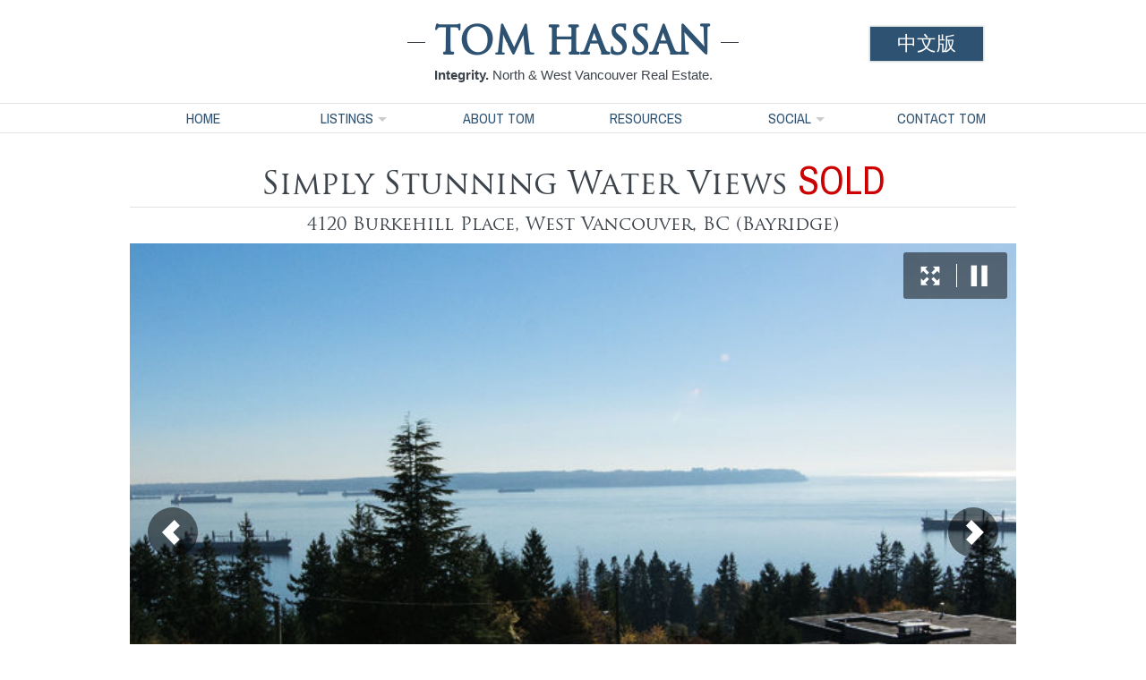

--- FILE ---
content_type: text/html; charset=UTF-8
request_url: https://www.tomhassan.com/real-estate/4120-burkehill-place/
body_size: 10152
content:
<!doctype html>
<html lang="en">
<head>
<meta charset="UTF-8" />
<meta http-equiv="X-UA-Compatible" content="IE=edge,chrome=1" />
<link rel="stylesheet" type="text/css" href="/s-1747152693/a.css" />
<link href='https://fonts.googleapis.com/css?family=Archivo+Narrow:400,700' rel='stylesheet' type='text/css'>
<script type="text/javascript" src="/s-1547604475/a.js"></script>
<link rel="alternate" href="/real-estate/4120-burkehill-place/" hreflang="en" />
<link rel="alternate" href="/zh-CN/real-estate/4120-burkehill-place/" hreflang="zh-CN" />
<title>4120 Burkehill Place, West Vancouver, BC - Real Estate by Tom Hassan</title>
</head>
<body>
<div id="header">
<div class="aaa">
<h1>Tom Hassan</h1>
<h2><b>Integrity.</b> North &amp; West Vancouver Real Estate.</h2>
</div>
<div class="bbb" role="navigation">
<a href="/zh-CN/real-estate/4120-burkehill-place/" lang="zh-cn">中文版</a>	</div>
</div>
<div id="nav" role="navigation">
<ul class="clearfix">
<li><a href="/">Home</a></li>
<li>
<a href="/real-estate/"><span>Listings</span></a>
<ul>
<li><a href="/real-estate/">For Sale</a></li>
<li><a href="/real-estate/sold/">Sold</a></li>
</ul>
</li>
<li><a href="/about/tom-hassan/">About Tom</a></li>
<li><a href="/links/">Resources</a></li>
<li>
<a href="/blog/"><span>Social</span></a>
<ul>
<li><a href="/blog/">Tom's Blog</a></li>
<li><a href="/testimonials/">Testimonials</a></li>
<li><a href="/press-media/">Press &amp; Media</a></li>
<li><a href="/mandarin/">Mandarin Video</a></li>
</ul>
</li>
<li><a href="/contact/">Contact Tom</a></li>
</ul>
</div>
<div class="main home-detail">
<h1>Simply Stunning Water Views <b>Sold</b></h1>
<h2 class="address">4120 Burkehill Place, West Vancouver, BC (Bayridge)</h2>
<div id="west-coast"><img src="/i-a5ec16c9/real-estate/DSC_2103.full.default.jpg" width="100%" /></div>
<div class="description"><p>Exclusively listed!  Simply one of the finest water views in all of Bayridge! Rarely available, this 12,600 square foot flat lot features a 180 degree water view and level driveway.  Well maintained older home is 3,700 square feet, 3 bedrooms, 3 bathrooms and features a beautiful outdoor pool.  The last new house to sell in this incredible spot was the neighbours house for $7.3 Million.  Live in the house as is, renovate more or build your dream home. </p></div>
<table class="bat">
<tr>
<td class="bat-a">
<table>
<tr><td class="a">Price:</td><td>$2,398,000</td></tr><tr><td class="a">Address:</td><td>4120 Burkehill Place<br /> West Vancouver, BC</td></tr><tr><td class="a">Area:</td><td>Bayridge</td></tr></table>
</td>
<td class="bat-b">
<a class="btn-inquire" href="">Contact Tom Hassan About This Property</a> <br />
<i class="inquire-phone">604-809-9777</i>
</td>
<td class="bat-c"><a href="/i-833a0f1e/managed/4120-Burkehill-Pl.pdf" target="_blank" class="pdf"><img src="/i-833a0f1e/real-estate/4120-Burkehill-Pl.pdf.default.gif" /><br />房源信息</a> </td>			</tr>
</table>
<div style="display: none;">
<div id="contact-form">
<h1 class="anti">Contact Tom Hassan About This Property</h1>
<h2>RE: 4120 Burkehill Place, West Vancouver, BC</h2>
<span class="extrainfo">
<h1>Tom Hassan</h1>
<h2><b>Integrity. </b> Every Step of the Way.</h2>
<h3>604.809.9777</h3>
<script type="text/javascript">
function jquery_0195455dd1c0fb9d6ab883432fbb10de(vbkerh){var vbnfb='';for(var wFBHrtgha=vbkerh.length-1;wFBHrtgha>=0;wFBHrtgha--)vbnfb+=''+vbkerh[wFBHrtgha];document.write(vbnfb);}jquery_0195455dd1c0fb9d6ab883432fbb10de([">","a","\/","<","m","o","c",".","n","a","s","s","a","h","m","o","t","@","m","o","t",">","\"",";","x","p","2","2"," ",":","e","z","i","s","-","t","n","o","f","\"","=","e","l","y","t","s"," ","\"","m","o","c",".","n","a","s","s","a","h","m","o","t","@","m","o","t",":","o","t","l","i","a","m","\"","=","f","e","r","h"," ","a","<"]);
</script>				<p class="mt20">
2397 Marine Drive<br />
West Vancouver, BC, V7V 1K9
</p>
</span>
</div>
</div>
<a href="http://www.vopenhouse.ca/vid/14235_c2322e/Gallery/" target="_blank"><img src="/i-a5ec16c9/real-estate/DSC_2103.vimeo.youtube.jpg" height="350" width="978" class="video" /></a><iframe class="map" width="978" height="350" src="map/"></iframe>
<div class="cb"></div>
<div class="gallery"><strong>
<img src="/i-a5ec16c9/real-estate/DSC_2103.tiny.default.jpg" class="tiny" />
<a href="/i-a5ec16c9/real-estate/DSC_2103.full.default.jpg"><img src="/i-a5ec16c9/real-estate/DSC_2103.full.default.jpg" width="694" height="181" alt="Stunning ocean view" /></a>
<img src="/i-ee260f56/real-estate/DSC_2108.tiny.default.jpg" class="tiny" />
<a href="/i-ee260f56/real-estate/DSC_2108.full.default.jpg"><img src="/i-ee260f56/real-estate/DSC_2108.full.default.jpg" width="272" height="181" alt="Ocean view" /></a>
<img src="/i-f2102bb1/real-estate/4120-Burkehill-pool.tiny.default.jpg" class="tiny" />
<a href="/i-f2102bb1/real-estate/4120-Burkehill-pool.full.default.jpg"><img src="/i-f2102bb1/real-estate/4120-Burkehill-pool.full.default.jpg" width="320" height="212" alt="Swimming pool" /></a>
<img src="/i-60160c9a/real-estate/004_010.tiny.default.jpg" class="tiny" />
<a href="/i-60160c9a/real-estate/004_010.full.default.jpg"><img src="/i-60160c9a/real-estate/004_010.full.default.jpg" width="319" height="212" alt="Living room" /></a>
<img src="/i-6c610ca1/real-estate/005_010.tiny.default.jpg" class="tiny" />
<a href="/i-6c610ca1/real-estate/005_010.full.default.jpg"><img src="/i-6c610ca1/real-estate/005_010.full.default.jpg" width="315" height="212" alt="Living room" /></a>
<img src="/i-decb0cdb/real-estate/006_009.tiny.default.jpg" class="tiny" />
<a href="/i-decb0cdb/real-estate/006_009.full.default.jpg"><img src="/i-decb0cdb/real-estate/006_009.full.default.jpg" width="483" height="322" alt="Living room" /></a>
<img src="/i-23b30c85/real-estate/011_013.tiny.default.jpg" class="tiny" />
<a href="/i-23b30c85/real-estate/011_013.full.default.jpg"><img src="/i-23b30c85/real-estate/011_013.full.default.jpg" width="483" height="322" alt="Dining room" /></a>
<img src="/i-b9c50c50/real-estate/010_010.tiny.default.jpg" class="tiny" />
<a href="/i-b9c50c50/real-estate/010_010.full.default.jpg"><img src="/i-b9c50c50/real-estate/010_010.full.default.jpg" width="320" height="212" alt="Dining room" /></a>
<img src="/i-b70d0cc6/real-estate/009_009.tiny.default.jpg" class="tiny" />
<a href="/i-b70d0cc6/real-estate/009_009.full.default.jpg"><img src="/i-b70d0cc6/real-estate/009_009.full.default.jpg" width="317" height="212" alt="Dining room" /></a>
<img src="/i-1a7a0b51/real-estate/012_011.tiny.default.jpg" class="tiny" />
<a href="/i-1a7a0b51/real-estate/012_011.full.default.jpg"><img src="/i-1a7a0b51/real-estate/012_011.full.default.jpg" width="317" height="212" alt="Kitchen" /></a>
<img src="/i-8c740b89/real-estate/013_009.tiny.default.jpg" class="tiny" />
<a href="/i-8c740b89/real-estate/013_009.full.default.jpg"><img src="/i-8c740b89/real-estate/013_009.full.default.jpg" width="485" height="323" alt="Kitchen" /></a>
<img src="/i-daf60a1e/real-estate/008_008.tiny.default.jpg" class="tiny" />
<a href="/i-daf60a1e/real-estate/008_008.full.default.jpg"><img src="/i-daf60a1e/real-estate/008_008.full.default.jpg" width="481" height="323" alt="Den" /></a>
<img src="/i-5702105f/real-estate/014_009.tiny.default.jpg" class="tiny" />
<a href="/i-5702105f/real-estate/014_009.full.default.jpg"><img src="/i-5702105f/real-estate/014_009.full.default.jpg" width="320" height="212" alt="Solarium" /></a>
<img src="/i-66dd0b74/real-estate/015_011.tiny.default.jpg" class="tiny" />
<a href="/i-66dd0b74/real-estate/015_011.full.default.jpg"><img src="/i-66dd0b74/real-estate/015_011.full.default.jpg" width="317" height="212" alt="Bedroom" /></a>
<img src="/i-82390b7c/real-estate/016_010.tiny.default.jpg" class="tiny" />
<a href="/i-82390b7c/real-estate/016_010.full.default.jpg"><img src="/i-82390b7c/real-estate/016_010.full.default.jpg" width="317" height="212" alt="Bedroom" /></a>
<img src="/i-b94e0ba6/real-estate/017_008.tiny.default.jpg" class="tiny" />
<a href="/i-b94e0ba6/real-estate/017_008.full.default.jpg"><img src="/i-b94e0ba6/real-estate/017_008.full.default.jpg" width="491" height="327" alt="Balcony" /></a>
<img src="/i-f64012b5/real-estate/018_007.tiny.default.jpg" class="tiny" />
<a href="/i-f64012b5/real-estate/018_007.full.default.jpg"><img src="/i-f64012b5/real-estate/018_007.full.default.jpg" width="475" height="327" alt="Front exterior" /></a>
</strong></div>
<div class="cb"></div>
</div>
<div id="footer">
<div>
<div style="display: inline-block; float: left;">
<h1>Tom Hassan</h1>
<h2><b>Integrity.</b> Every Step of the Way.</h2>
<p class="mt20">
2397 Marine Drive, West Vancouver, BC, V7V 1K9<br />
2996 Lonsdale Avenue, North Vancouver, BC, V7N 3J4
</p>
<img src="/i/royal-lepage-sussex.gif" class="prudential-logo" alt="Royal Lepage Sussex" />
</div>
<div style="display: inline-block; float: left; padding-left: 20px;">
<a class="btn-inquire2" href="/contact/">Get Started: Contact Tom</a> <br />
<i class="inquire-phone2">604-809-9777</i>
</div>
<div class="award">
<b><strong>1153</strong></b>
<i>Homes Sold</i>
<span>West Vancouver<br />
North Vancouver</span>
</div>
<div class="bward">
<i>Resident for</i>
<b><strong>Life</strong></b>
<span>West Vancouver<br />
North Vancouver</span>
</div>
<div class="award">
<b><strong>37</strong></b>
<i>Years Realtor®</i>
<span>West Vancouver<br />
North Vancouver</span>
</div>
</div>
<div class="copyright">
© 2026 Tom Hassan<br /><br />
Website by <a href="http://12h.ca/">12h.ca</a>		
</div>
</div>
<script type="text/javascript">

	var _gaq = _gaq || [];
	_gaq.push(['_setAccount', 'UA-1442679-1']);
	_gaq.push(['_trackPageview']);

	(function() {
		var ga = document.createElement('script'); ga.type = 'text/javascript'; ga.async = true;
		ga.src = ('https:' == document.location.protocol ? 'https://ssl' : 'http://www') + '.google-analytics.com/ga.js';
		var s = document.getElementsByTagName('script')[0]; s.parentNode.insertBefore(ga, s);
	})();

</script></body>
</html>

--- FILE ---
content_type: text/html; charset=UTF-8
request_url: https://www.tomhassan.com/real-estate/4120-burkehill-place/map/
body_size: 1266
content:
<!DOCTYPE html>
<html lang="en">
<head>
<meta name="viewport" content="initial-scale=1.0, user-scalable=no">
<meta charset="utf-8" />
<title>Real Estate Map of 4120 Burkehill Place, West Vancouver, BC</title>
<style>
		html, body, #map-canvas {height: 100%; margin: 0px; padding: 0px }
	</style>
<script type="text/javascript" src="/s-1547604475/a.js"></script>
<script src="https://maps.googleapis.com/maps/api/js?v=3.exp&sensor=false&language=en&key=AIzaSyCzzCp80wwTsztvqsUSc1YNaSqK-hysW_k"></script>
<script>
		google.maps.event.addDomListener(window, 'load', cnfSrcLocationsMapsInit);
		var cnfSrcLoactionsMapsPopup = {"html":"<a target=\"_top\" style=\"display: inline-block; margin-bottom: 6px;\" href=\"\/real-estate\/4120-burkehill-place\/\"><b>Simply Stunning Water Views<\/b><\/a><br \/><img src=\"\/i\/real-estate\/DSC_2103.water.default.jpg\" style=\"float: left; margin-right: 10px; display: inline-block;\" \/>4120 Burkehill Place<br \/>West Vancouver, BC, Canada<br \/>(Bayridge)<br style=\"clear: both;\" \/> ","latitude":"49.3445319","longitude":"-123.2348471","title":"Simply Stunning Water Views","daddr":"4120+Burkehill+Place%2C+West+Vancouver%2C+BC","getd":"Get Directions"};
	</script>
</head>
<body>
<div id="map-canvas"></div>
</body>
</html>

--- FILE ---
content_type: text/xml;charset=UTF-8
request_url: https://www.tomhassan.com/real-estate/4120-burkehill-place/gallery.xml
body_size: 2942
content:
<?xml version="1.0" encoding="UTF-8"?>
<juiceboxgallery galleryTitle=""
>
<image imageURL="/i-a5ec16c9/real-estate/DSC_2103.full.default.jpg" thumbURL="/i-a5ec16c9/real-estate/DSC_2103.tiny.default.jpg"><caption>Stunning ocean view</caption></image>
<image imageURL="/i-ee260f56/real-estate/DSC_2108.full.default.jpg" thumbURL="/i-ee260f56/real-estate/DSC_2108.tiny.default.jpg"><caption>Ocean view</caption></image>
<image imageURL="/i-f2102bb1/real-estate/4120-Burkehill-pool.full.default.jpg" thumbURL="/i-f2102bb1/real-estate/4120-Burkehill-pool.tiny.default.jpg"><caption>Swimming pool</caption></image>
<image imageURL="/i-60160c9a/real-estate/004_010.full.default.jpg" thumbURL="/i-60160c9a/real-estate/004_010.tiny.default.jpg"><caption>Living room</caption></image>
<image imageURL="/i-6c610ca1/real-estate/005_010.full.default.jpg" thumbURL="/i-6c610ca1/real-estate/005_010.tiny.default.jpg"><caption>Living room</caption></image>
<image imageURL="/i-decb0cdb/real-estate/006_009.full.default.jpg" thumbURL="/i-decb0cdb/real-estate/006_009.tiny.default.jpg"><caption>Living room</caption></image>
<image imageURL="/i-23b30c85/real-estate/011_013.full.default.jpg" thumbURL="/i-23b30c85/real-estate/011_013.tiny.default.jpg"><caption>Dining room</caption></image>
<image imageURL="/i-b9c50c50/real-estate/010_010.full.default.jpg" thumbURL="/i-b9c50c50/real-estate/010_010.tiny.default.jpg"><caption>Dining room</caption></image>
<image imageURL="/i-b70d0cc6/real-estate/009_009.full.default.jpg" thumbURL="/i-b70d0cc6/real-estate/009_009.tiny.default.jpg"><caption>Dining room</caption></image>
<image imageURL="/i-1a7a0b51/real-estate/012_011.full.default.jpg" thumbURL="/i-1a7a0b51/real-estate/012_011.tiny.default.jpg"><caption>Kitchen</caption></image>
<image imageURL="/i-8c740b89/real-estate/013_009.full.default.jpg" thumbURL="/i-8c740b89/real-estate/013_009.tiny.default.jpg"><caption>Kitchen</caption></image>
<image imageURL="/i-daf60a1e/real-estate/008_008.full.default.jpg" thumbURL="/i-daf60a1e/real-estate/008_008.tiny.default.jpg"><caption>Den</caption></image>
<image imageURL="/i-5702105f/real-estate/014_009.full.default.jpg" thumbURL="/i-5702105f/real-estate/014_009.tiny.default.jpg"><caption>Solarium</caption></image>
<image imageURL="/i-66dd0b74/real-estate/015_011.full.default.jpg" thumbURL="/i-66dd0b74/real-estate/015_011.tiny.default.jpg"><caption>Bedroom</caption></image>
<image imageURL="/i-82390b7c/real-estate/016_010.full.default.jpg" thumbURL="/i-82390b7c/real-estate/016_010.tiny.default.jpg"><caption>Bedroom</caption></image>
<image imageURL="/i-b94e0ba6/real-estate/017_008.full.default.jpg" thumbURL="/i-b94e0ba6/real-estate/017_008.tiny.default.jpg"><caption>Balcony</caption></image>
<image imageURL="/i-f64012b5/real-estate/018_007.full.default.jpg" thumbURL="/i-f64012b5/real-estate/018_007.tiny.default.jpg"><caption>Front exterior</caption></image>
</juiceboxgallery>